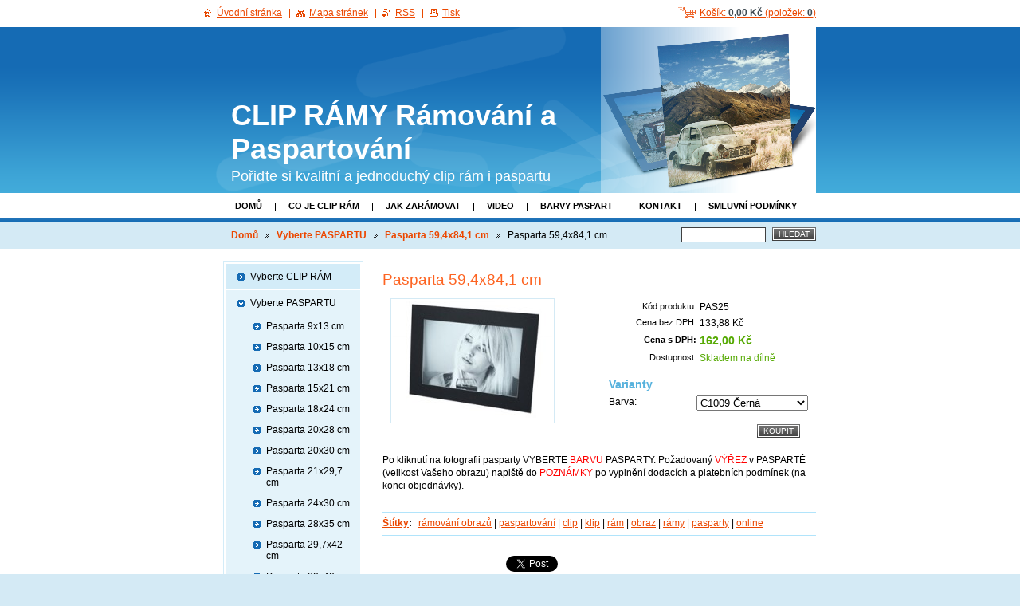

--- FILE ---
content_type: text/html; charset=UTF-8
request_url: https://www.clip-ramy.cz/products/pasparta-59-4x84-1-cm/
body_size: 8422
content:
<!--[if lte IE 9]><!DOCTYPE HTML PUBLIC "-//W3C//DTD HTML 4.01 Transitional//EN" "https://www.w3.org/TR/html4/loose.dtd"><![endif]-->
<!DOCTYPE html>

<!--[if IE]><html class="ie" lang="cs"><![endif]-->
<!--[if gt IE 9]><!--> 
<html lang="cs">
<!--<![endif]-->

	<head>
		<!--[if lt IE 8]><meta http-equiv="X-UA-Compatible" content="IE=EmulateIE7"><![endif]--><!--[if IE 8]><meta http-equiv="X-UA-Compatible" content="IE=EmulateIE8"><![endif]--><!--[if IE 9]><meta http-equiv="X-UA-Compatible" content="IE=EmulateIE9"><![endif]-->
		<base href="https://www.clip-ramy.cz/">
  <meta charset="utf-8">
  <meta name="description" content="Nabízíme Clip rámy se sklem nebo plexisklem. Vyrobíme i Clip rám přesně na míru. Cena i kvalita provedení Vás mile překvapí, přesvědčte se sami!">
  <meta name="keywords" content="rámování obrazů, paspartování, clip, klip, rám, obraz, rámy, pasparty, online, rámování obrazů, paspartování, clip, klip, rám, obraz, rámy, pasparty, online">
  <meta name="generator" content="Webnode">
  <meta name="apple-mobile-web-app-capable" content="yes">
  <meta name="apple-mobile-web-app-status-bar-style" content="black">
  <meta name="format-detection" content="telephone=no">
    <meta name="google-site-verification" content="IVVurn-QwPBm7vCYJrVdrQEFGxRUBXQJ5gIe4w9y-MQ">
  <link rel="shortcut icon" href="https://513383dbbf.clvaw-cdnwnd.com/c89160ae68e576babf468af4b903216f/200000203-3d2353e1d4/favicon.ico">
<link rel="canonical" href="https://www.clip-ramy.cz/products/pasparta-59-4x84-1-cm/">
<script type="text/javascript">(function(i,s,o,g,r,a,m){i['GoogleAnalyticsObject']=r;i[r]=i[r]||function(){
			(i[r].q=i[r].q||[]).push(arguments)},i[r].l=1*new Date();a=s.createElement(o),
			m=s.getElementsByTagName(o)[0];a.async=1;a.src=g;m.parentNode.insertBefore(a,m)
			})(window,document,'script','//www.google-analytics.com/analytics.js','ga');ga('create', 'UA-797705-6', 'auto',{"name":"wnd_header"});ga('wnd_header.set', 'dimension1', 'W1');ga('wnd_header.set', 'anonymizeIp', true);ga('wnd_header.send', 'pageview');var _gaq = _gaq || [];
				  (function() {
					var ga = document.createElement('script'); ga.type = 'text/javascript'; ga.async = true;
					ga.src = ('https:' == location.protocol ? 'https://ssl' : 'https://www') + '.google-analytics.com/ga.js';
					var s = document.getElementsByTagName('script')[0]; s.parentNode.insertBefore(ga, s);
				  })(); _gaq.push(['_setAccount', 'UA-88915675-2']);_gaq.push(['_trackPageview']);_gaq.push(['_gat._anonymizeIp']);var pageTrackerAllTrackEvent=function(category,action,opt_label,opt_value){ga('send', 'event', category, action, opt_label, opt_value)};</script>
  <link rel="alternate" type="application/rss+xml" href="https://clip-ramy.cz/rss/pf-all.xml" title="Všechny produkty">
  <link rel="alternate" type="application/rss+xml" href="https://clip-ramy.cz/rss/all.xml" title="Všechny články">
<!--[if lte IE 9]><style type="text/css">.cke_skin_webnode iframe {vertical-align: baseline !important;}</style><![endif]-->
		<title>Pasparta 59,4x84,1 cm - VEVERKA Rámování online</title>
		<meta name="robots" content="index, follow">
		<meta name="googlebot" content="index, follow">
		<script type="text/javascript" src="https://d11bh4d8fhuq47.cloudfront.net/_system/skins/v13/50000548/js/functions.js"></script>
		<link rel="stylesheet" type="text/css" href="/css/style.css" media="screen,handheld,projection">
		<link rel="stylesheet" type="text/css" href="https://d11bh4d8fhuq47.cloudfront.net/_system/skins/v13/50000548/css/print.css" media="print">
	
				<script type="text/javascript">
				/* <![CDATA[ */
					
					if (typeof(RS_CFG) == 'undefined') RS_CFG = new Array();
					RS_CFG['staticServers'] = new Array('https://d11bh4d8fhuq47.cloudfront.net/');
					RS_CFG['skinServers'] = new Array('https://d11bh4d8fhuq47.cloudfront.net/');
					RS_CFG['filesPath'] = 'https://www.clip-ramy.cz/_files/';
					RS_CFG['filesAWSS3Path'] = 'https://513383dbbf.clvaw-cdnwnd.com/c89160ae68e576babf468af4b903216f/';
					RS_CFG['lbClose'] = 'Zavřít';
					RS_CFG['skin'] = 'default';
					if (!RS_CFG['labels']) RS_CFG['labels'] = new Array();
					RS_CFG['systemName'] = 'Webnode';
						
					RS_CFG['responsiveLayout'] = 0;
					RS_CFG['mobileDevice'] = 0;
					RS_CFG['labels']['copyPasteSource'] = 'Více zde:';
					
				/* ]]> */
				</script><script type="text/javascript" src="https://d11bh4d8fhuq47.cloudfront.net/_system/client/js/compressed/frontend.package.1-3-108.js?ph=513383dbbf"></script><style type="text/css"></style></head>

	<body>
		<div id="page">

			<div id="wrapper">

				<div id="header">
					<div class="centered">

						<div id="logoArea">
							<div id="logo"><a href="home/" title="Přejít na úvodní stránku."><span id="rbcSystemIdentifierLogo">CLIP RÁMY Rámování a Paspartování</span></a></div>
							<h3><span id="rbcCompanySlogan" class="rbcNoStyleSpan">Pořiďte si kvalitní a jednoduchý clip rám i paspartu</span></h3>
							<script type="text/javascript"> /* <![CDATA[ */ logoCentering(); /* ]]> */ </script>
						</div><!-- / id="logoArea" -->

						<span class="illustration"><img src="https://513383dbbf.clvaw-cdnwnd.com/c89160ae68e576babf468af4b903216f/200000012-29de92ad55/50000000.png?ph=513383dbbf" width="270" height="208" alt=""></span>

						<hr class="noDis">

					</div><!-- / class="centered" -->
				</div><!-- id="header" -->

				<script type="text/javascript">
					/* <![CDATA[ */
						RubicusFrontendIns.addAbsoluteHeaderBlockId('topMenu');
					/* ]]> */
				</script>

				<div id="topMenu">
					<div class="centered">


<ul class="menu">
	<li class="first"><a href="/home/">Domů</a></li>
	<li><a href="/co-je-clip-ram/">Co je clip rám</a></li>
	<li><a href="/jak-zaramovat-obraz/">Jak zarámovat</a></li>
	<li><a href="/video/">Video</a></li>
	<li><a href="/barvy-paspart/">Barvy paspart</a></li>
	<li><a href="/kontakt/">Kontakt</a></li>
	<li><a href="/smluvni-podminky/">Smluvní podmínky</a></li>
	<li class="last"><a href="/gdpr/">GDPR</a></li>
</ul>			

						<hr class="noDis">

					</div><!-- / class="centered" -->
				</div><!-- id="topMenu" -->

				<div id="ribbon">
					<div class="centered">

						<div id="pageNavigator" class="rbcContentBlock"><a href="/home/">Domů</a><span><span> &gt; </span></span><a href="/vyberte-paspartu/">Vyberte PASPARTU</a><span><span> &gt; </span></span><a href="/vyberte-paspartu/pasparta-59-4x84-1-cm/">Pasparta 59,4x84,1 cm</a><span><span> &gt; </span></span><span id="navCurrentPage">Pasparta 59,4x84,1 cm</span><hr class="noDis"></div>


						<div id="search">

		<form action="/search/" method="get" id="fulltextSearch">

								<fieldset>
									<legend>Vyhledávání</legend>
									<label for="fulltextSearchText">Hledat:</label>
									<input type="text" id="fulltextSearchText" name="text" value="">
									<span class="submit"><input type="submit" value="Hledat"></span>
								</fieldset>

		</form>

						</div><!-- / id="search" -->

		
						<hr class="noDis">

						<div class="cleaner"><!-- / FLOAT CLEAR --></div>

					</div><!-- / class="centered" -->
				</div><!-- id="ribbon" -->

				<div id="main">
					<div class="centered columns-2">

						<!-- RIGHT BAR ~ MAIN AREA -->
						<div class="column-1">

        						<!-- SHOP DETAIL -->        						<div class="box products shop shopDetail">										<h1><span>Pasparta 59,4x84,1 cm</span></h1>                                <div class="price">                                    <table>                                                                                                                        <tr>                                            <td class="title">Kód produktu:</td>                                            <td class="value">PAS25</td>                                        </tr>                                                                                                                                 <tr>                                            <td class="title">Cena bez DPH:</td>                                             <td class="value">133,88 Kč</td>                                        </tr>                                         <tr>                                            <td class="title"><b>Cena s DPH:</b></td>                                             <td class="value">												<ins>162,00 Kč</ins>																							</td>                                        </tr>                                                                                                                                        									<tr class="rbcEshopStock-inStock">                                            <td class="title">Dostupnost:</td>                                             <td class="value">Skladem na dílně</td>                                        </tr>                                        		                                    </table>                                                                                                            <form class="addToBasket" action="/products/pasparta-59-4x84-1-cm/" method="post">                                        <div class="rbcVariants">                                                                        <h4>Varianty</h4>                                                                 <div class="variantRow">                                    <label for="rbcListStyle_es_prod_products.size" class="rbcSelectLabel">Barva:</label><select id="rbcListStyle_es_prod_products.size" name="es_prod_products.size" class="rbcSelectList">	<option value="C1009 Černá" selected="selected">C1009 Černá</option>
	<option value="C1001 Bílá">C1001 Bílá</option>
	<option value="C1011 Slonová kost">C1011 Slonová kost</option>
	<option value="C1030 Ivory">C1030 Ivory</option>
	<option value="C1015 Písková">C1015 Písková</option>
	<option value="C1031 Žlutá">C1031 Žlutá</option>
	<option value="C1036 Šedá">C1036 Šedá</option>
	<option value="C1024 Petrol">C1024 Petrol</option>
	<option value="C1008 Indigo">C1008 Indigo</option>
	<option value="C1016 Cihlová">C1016 Cihlová</option>
	<option value="C1018 Červená">C1018 Červená</option>
	<option value="C1020 Vínová">C1020 Vínová</option>
	<option value="C1022 Hnědá">C1022 Hnědá</option>
	<option value="C1040 Zelená">C1040 Zelená</option>
	<option value="C1039 Světle zelená">C1039 Světle zelená</option>
	<option value="C1042 Modrá">C1042 Modrá</option>
</select>                                </div>                                    <div class="cleaner"><!-- / --></div>                                                    																							<div class="accordion clearfix">																																			</div>                                            <input type="hidden" name="quantity" id="quantity" value="1" maxlength="2">                                            <input type="hidden" name="buyItem" value="200000257">                                            <span class="submit">                                                <input class="submit" type="submit" value="Koupit">                                            </span>                                        </div>                                    </form>                                                                           </div>                                                                <div class="leftBlock">									                                        <p class="image"><span class="thumbnail"><a href="/images/200000131-1e2182016b/Produktovápasparta.jpg?s3=1" title="Odkaz se otevře do nového okna prohlížeče." onclick="return !window.open(this.href);"><img src="https://513383dbbf.clvaw-cdnwnd.com/c89160ae68e576babf468af4b903216f/system_preview_200000131-1e2182016b/Produktovápasparta.jpg" width="200" height="147" alt="Pasparta 59,4x84,1 cm"></a></span></p><!-- / class="image" -->																			<div class="cleaner"><!-- / --></div>																	<ul class="rbcEshopProductDetails">																			</ul>																	</div>                                                                <div class="cleaner"><!-- / --></div>								<div class="wsw">									<!-- WSW --><p><span>Po kliknutí na fotografii pasparty VYBERTE</span><span style="font-size:12px;">&nbsp;<span style="color: rgb(255, 0, 0); ">BARVU</span> PASPARTY. Požadovaný <span style="color: rgb(255, 0, 0); ">VÝŘEZ</span> v PASPARTĚ (velikost Vašeho obrazu) napiště do <span style="color: rgb(255, 0, 0); ">POZNÁMKY</span> po vyplnění dodacích a platebních podmínek (na konci objednávky).</span></p>
									<!-- / WSW -->								</div><!-- / class="wsw" -->								<div class="rbcTags">
<h4><a href="https://www.clip-ramy.cz/tags/">Štítky</a>:</h4>
<p class="tags">
	<a href="/tags/r%C3%A1mov%C3%A1n%C3%AD%20obraz%C5%AF/" rel="tag">rámování obrazů</a>
		<span>|</span>
<a href="/tags/paspartov%C3%A1n%C3%AD/" rel="tag">paspartování</a>
		<span>|</span>
<a href="/tags/clip/" rel="tag">clip</a>
		<span>|</span>
<a href="/tags/klip/" rel="tag">klip</a>
		<span>|</span>
<a href="/tags/r%C3%A1m/" rel="tag">rám</a>
		<span>|</span>
<a href="/tags/obraz/" rel="tag">obraz</a>
		<span>|</span>
<a href="/tags/r%C3%A1my/" rel="tag">rámy</a>
		<span>|</span>
<a href="/tags/pasparty/" rel="tag">pasparty</a>
		<span>|</span>
<a href="/tags/online/" rel="tag">online</a>
</p>
</div>
                                                                <div class="rbcBookmarks"><div id="rbcBookmarks200001257"></div></div>
		<script type="text/javascript">
			/* <![CDATA[ */
			Event.observe(window, 'load', function(){
				var bookmarks = '<div style=\"float:left;\"><div style=\"float:left;\"><iframe src=\"//www.facebook.com/plugins/like.php?href=https://www.clip-ramy.cz/products/pasparta-59-4x84-1-cm/&amp;send=false&amp;layout=button_count&amp;width=155&amp;show_faces=false&amp;action=like&amp;colorscheme=light&amp;font&amp;height=21&amp;appId=397846014145828&amp;locale=cs_CZ\" scrolling=\"no\" frameborder=\"0\" style=\"border:none; overflow:hidden; width:155px; height:21px; position:relative; top:1px;\" allowtransparency=\"true\"></iframe></div><div style=\"float:left;\"><a href=\"https://twitter.com/share\" class=\"twitter-share-button\" data-count=\"horizontal\" data-via=\"webnode\" data-lang=\"en\">Tweet</a></div><script type=\"text/javascript\">(function() {var po = document.createElement(\'script\'); po.type = \'text/javascript\'; po.async = true;po.src = \'//platform.twitter.com/widgets.js\';var s = document.getElementsByTagName(\'script\')[0]; s.parentNode.insertBefore(po, s);})();'+'<'+'/scr'+'ipt></div> <div class=\"addthis_toolbox addthis_default_style\" style=\"float:left;\"><a class=\"addthis_counter addthis_pill_style\"></a></div> <script type=\"text/javascript\">(function() {var po = document.createElement(\'script\'); po.type = \'text/javascript\'; po.async = true;po.src = \'https://s7.addthis.com/js/250/addthis_widget.js#pubid=webnode\';var s = document.getElementsByTagName(\'script\')[0]; s.parentNode.insertBefore(po, s);})();'+'<'+'/scr'+'ipt><div style=\"clear:both;\"></div>';
				$('rbcBookmarks200001257').innerHTML = bookmarks;
				bookmarks.evalScripts();
			});
			/* ]]> */
		</script>
																		      </div><!-- / class="box shop shopDetail products" -->					          <!-- / SHOP DETAIL -->		


							<div class="box wysiwyg">

								<div class="wsw">
									<!-- WSW -->

		<p>&nbsp;</p>
<h1 style="width: auto; overflow: hidden; margin-bottom: 0.5em; font-size: 19px; "><span style="font-family: sans-serif; font-size: 20px; ">Barvy Paspart</span></h1>
<p style="width: auto; overflow: hidden; font-family: sans-serif; line-height: 14px; "><img alt="" src="https://513383dbbf.clvaw-cdnwnd.com/c89160ae68e576babf468af4b903216f/200000117-e576be66f8/C1009-%C4%8Dern%C3%A1.jpg" style="float: left; width: 250px; height: 184px; "><a href="http://files.ramovat.webnode.cz/200000087-eb532ec519/C1001%20b%C3%ADl%C3%A1.jpg" rel="nofollow" style="color: rgb(21, 107, 180); " target="_blank"><img alt="" src="https://513383dbbf.clvaw-cdnwnd.com/c89160ae68e576babf468af4b903216f/200000115-994e59a482/C1001%20b%C3%ADl%C3%A1.jpg" style="width: 250px; height: 184px;"></a></p>
<p style="width: auto; overflow: hidden; font-family: sans-serif; line-height: 14px; "><img alt="" src="https://513383dbbf.clvaw-cdnwnd.com/c89160ae68e576babf468af4b903216f/200000118-00efd01ebe/C1011%20slonov%C3%A1%20kost.jpg" style="float: left; width: 250px; height: 184px; "><a href="http://files.ramovat.webnode.cz/200000095-d3e91d4e33/C1030%20Ivory.jpg" rel="nofollow" target="_blank"><img alt="" src="https://513383dbbf.clvaw-cdnwnd.com/c89160ae68e576babf468af4b903216f/200000124-4447a45410/C1030%20Ivory.jpg" style="width: 250px; height: 184px;"></a></p>
<h1 style="width: auto; overflow: hidden; margin-bottom: 0.5em; font-size: 20px; font-family: sans-serif; "><img alt="" src="https://513383dbbf.clvaw-cdnwnd.com/c89160ae68e576babf468af4b903216f/200000119-965909750f/C1015-p%C3%ADskov%C3%A1.jpg" style="float: left; width: 250px; height: 184px; "><a href="http://files.ramovat.webnode.cz/200000099-09a1a0a9bc/C1031-%C5%BElut%C3%A1.jpg" rel="nofollow" target="_blank"><img alt="" src="https://513383dbbf.clvaw-cdnwnd.com/c89160ae68e576babf468af4b903216f/200000125-dd933df863/C1031-%C5%BElut%C3%A1.jpg" style="width: 250px; height: 184px;"></a></h1>
<p style="width: auto; overflow: hidden; font-family: sans-serif; line-height: 14px; ">&nbsp;</p>
<p style="width: auto; overflow: hidden; font-family: sans-serif; line-height: 14px; "><img alt="" src="https://513383dbbf.clvaw-cdnwnd.com/c89160ae68e576babf468af4b903216f/200000126-7ce857de2c/C1036-%C5%A1ed%C3%A1.jpg" style="float: left; width: 250px; height: 184px; "><a href="http://files.ramovat.webnode.cz/200000117-96ea197e48/C1024-petrol.jpg" rel="nofollow" target="_blank"><img alt="" src="https://513383dbbf.clvaw-cdnwnd.com/c89160ae68e576babf468af4b903216f/200000123-2fc8430c26/C1024-petrol.jpg" style="width: 250px; height: 184px;"></a></p>
<p style="width: auto; overflow: hidden; font-family: sans-serif; line-height: 14px; "><img alt="" src="https://513383dbbf.clvaw-cdnwnd.com/c89160ae68e576babf468af4b903216f/200000116-4d1fa4e1a3/C1008-Indigo.jpg" style="float: left; width: 250px; height: 184px; "><a href="http://files.ramovat.webnode.cz/200000123-3c8f83d88b/C10616-Cihlov%C3%A1.jpg" rel="nofollow" target="_blank"><img alt="" src="https://513383dbbf.clvaw-cdnwnd.com/c89160ae68e576babf468af4b903216f/200000130-9a2c79b280/C10616-Cihlov%C3%A1.jpg" style="width: 250px; height: 184px;"></a></p>
<p style="width: auto; overflow: hidden; font-family: sans-serif; line-height: 14px; "><img alt="" src="https://513383dbbf.clvaw-cdnwnd.com/c89160ae68e576babf468af4b903216f/200000120-4162943548/C1018-%C4%8Derven%C3%A1.jpg" style="float: left; width: 250px; height: 184px; "><a href="http://files.ramovat.webnode.cz/200000113-38b4f39b0a/C1020-v%C3%ADnov%C3%A1.jpg" rel="nofollow" target="_blank"><img alt="" src="https://513383dbbf.clvaw-cdnwnd.com/c89160ae68e576babf468af4b903216f/200000121-d9b9ddab39/C1020-v%C3%ADnov%C3%A1.jpg" style="width: 250px; height: 184px;"></a></p>
<p style="width: auto; overflow: hidden; font-family: sans-serif; line-height: 14px; "><img alt="" src="https://513383dbbf.clvaw-cdnwnd.com/c89160ae68e576babf468af4b903216f/200000122-907749171f/C1022-hn%C4%9Bd%C3%A1.jpg" style="float: left; width: 250px; height: 184px; "><a href="http://files.ramovat.webnode.cz/200000121-06def07584/C1040-zelen%C3%A1.jpg" rel="nofollow" target="_blank"><img alt="" src="https://513383dbbf.clvaw-cdnwnd.com/c89160ae68e576babf468af4b903216f/200000128-b1a0fb2cb8/C1040-zelen%C3%A1.jpg" style="width: 250px; height: 184px;"></a></p>
<p style="width: auto; overflow: hidden; font-family: sans-serif; line-height: 14px; "><img alt="" src="https://513383dbbf.clvaw-cdnwnd.com/c89160ae68e576babf468af4b903216f/200000127-165cc184fb/C1039-sv%C4%9Btl%C3%A1-zelen%C3%A1.jpg" style="float: left; width: 250px; height: 184px; "><a href="http://files.ramovat.webnode.cz/200000125-6b5896c52a/C1042-modr%C3%A1.jpg" rel="nofollow" target="_blank"><img alt="" src="https://513383dbbf.clvaw-cdnwnd.com/c89160ae68e576babf468af4b903216f/200000129-04c1405bc1/C1042-modr%C3%A1.jpg" style="width: 250px; height: 184px;"></a></p>


									<!-- / WSW -->
								</div><!-- class="wsw" -->

								<hr class="noDis">

							</div><!-- / class="box wysiwyg" -->


		
						</div><!-- / class="column-1" -->
						<!-- / RIGHT BAR ~ MAIN AREA -->

						<!-- LEFT BAR -->
						<div class="column-2">
                        



								<div id="rbcEsCategories">

		<ul class="ProductCategories">
	<li class="first"><a href="/clip-ram/">Vyberte CLIP RÁM</a></li>
	<li class="open selected"><a href="/vyberte-paspartu/">Vyberte PASPARTU</a>
	<ul class="level1">
		<li class="first"><a href="/vyberte-paspartu/pasparta-9x13-cm/">Pasparta 9x13 cm</a></li>
		<li><a href="/vyberte-paspartu/pasparta-10x15-cm/">Pasparta 10x15 cm</a></li>
		<li><a href="/vyberte-paspartu/pasparta-13x18-cm/">Pasparta 13x18 cm</a></li>
		<li><a href="/vyberte-paspartu/pasparta-15x21-cm/">Pasparta 15x21 cm</a></li>
		<li><a href="/vyberte-paspartu/pasparta-18x24-cm/">Pasparta 18x24 cm</a></li>
		<li><a href="/vyberte-paspartu/pasparta-20x28-cm/">Pasparta 20x28 cm</a></li>
		<li><a href="/vyberte-paspartu/pasparta-20x30-cm/">Pasparta 20x30 cm</a></li>
		<li><a href="/vyberte-paspartu/pasparta-21x29-7-cm/">Pasparta 21x29,7 cm</a></li>
		<li><a href="/vyberte-paspartu/pasparta-24x30-cm/">Pasparta 24x30 cm</a></li>
		<li><a href="/vyberte-paspartu/pasparta-28x35-cm/">Pasparta 28x35 cm</a></li>
		<li><a href="/vyberte-paspartu/pasparta-29-7x42-cm/">Pasparta 29,7x42 cm</a></li>
		<li><a href="/vyberte-paspartu/pasparta-30x40-cm/">Pasparta 30x40 cm</a></li>
		<li><a href="/vyberte-paspartu/pasparta-30x45-cm/">Pasparta 30x45 cm</a></li>
		<li><a href="/vyberte-paspartu/pasparta-40x40-cm/">Pasparta 40x40 cm</a></li>
		<li><a href="/vyberte-paspartu/pasparta-40x50-cm/">Pasparta 40x50 cm</a></li>
		<li><a href="/vyberte-paspartu/pasparta-40x60-cm/">Pasparta 40x60 cm</a></li>
		<li><a href="/vyberte-paspartu/pasparta-40x100-cm/">Pasparta 40x100 cm</a></li>
		<li><a href="/vyberte-paspartu/pasparta-42x59-4-cm/">Pasparta 42x59,4 cm</a></li>
		<li><a href="/vyberte-paspartu/pasparta-50x50-cm/">Pasparta 50x50 cm</a></li>
		<li><a href="/vyberte-paspartu/pasparta-50x60-cm/">Pasparta 50x60 cm</a></li>
		<li><a href="/vyberte-paspartu/pasparta-50x70-cm/">Pasparta 50x70 cm</a></li>
		<li><a href="/vyberte-paspartu/pasparta-50x75-cm/">Pasparta 50x75 cm</a></li>
		<li><a href="/vyberte-paspartu/pasparta-50x80-cm/">Pasparta 50x80 cm</a></li>
		<li><a href="/vyberte-paspartu/pasparta-50x120-cm/">Pasparta 50x120 cm</a></li>
		<li class="selected"><a href="/vyberte-paspartu/pasparta-59-4x84-1-cm/">Pasparta 59,4x84,1 cm</a></li>
		<li><a href="/vyberte-paspartu/pasparta-60x60-cm/">Pasparta 60x60 cm</a></li>
		<li><a href="/vyberte-paspartu/pasparta-60x70-cm/">Pasparta 60x70 cm</a></li>
		<li><a href="/vyberte-paspartu/pasparta-60x80-cm/">Pasparta 60x80 cm</a></li>
		<li><a href="/vyberte-paspartu/pasparta-60x85-cm/">Pasparta 60x85 cm</a></li>
		<li><a href="/vyberte-paspartu/pasparta-62x93-cm/">Pasparta 62x93 cm</a></li>
		<li><a href="/vyberte-paspartu/pasparta-70x70-cm/">Pasparta 70x70 cm</a></li>
		<li><a href="/vyberte-paspartu/pasparta-70x100-cm/">Pasparta 70x100 cm</a></li>
		<li><a href="/vyberte-paspartu/pasparta-80x80-cm/">Pasparta 80x80 cm</a></li>
		<li><a href="/vyberte-paspartu/pasparta-80x90-cm/">Pasparta 80x90 cm</a></li>
		<li class="last"><a href="/vyberte-paspartu/pasparta-80x120-cm/">Pasparta 80x120 cm</a></li>
	</ul>
	</li>
	<li><a href="/kalkulace-clip-ramu-na-miru/">Kalkulace CLIP RÁMU na MÍRU</a></li>
	<li><a href="/kalkulace-pasparty-na-miru/">Kalkulace PASPARTY na MÍRU</a></li>
	<li class="last"><a href="/video-navody/">Video návody</a></li>
</ul>

									<hr class="noDis">

								</div><!-- id="sideMenu" -->

					

			




							<div class="box contact">

								<h2>Kontakt</h2>

		

									<address>
										<strong>VEVERKA - Rámy, Pasparty</strong>
										

										<br class="noDis"><br class="noDis">
										<span class="address">
INFO-LINKA : 728 30 20 30 (Volejte Po-Pá 9.00-16.00)<br />
<br />
Kostelní Hlavno 138<br />
(Stará Boleslav - 10 min. z Prahy)
										</span>

	
										

										<br class="noDis"><br class="noDis">
										<span class="phone">
Info-linka : 728 30 20 30 <br />
Mobil obchod : 608972414
										</span>

	
										

										<br class="noDis"><br class="noDis">
										<span class="email">
												<a href="&#109;&#97;&#105;&#108;&#116;&#111;:&#114;&#97;&#109;&#64;&#114;&#97;&#109;&#46;&#99;&#122;"><span id="rbcContactEmail">&#114;&#97;&#109;&#64;&#114;&#97;&#109;&#46;&#99;&#122;</span></a>
										</span>

	
                                        

                                        <br class="noDis"><br class="noDis">
										<span class="misc">
                                            REZERVACE zde :<br />
https://ramovani.rezervace.online/cs/<br />
<br />
IČ   : 47139013<br />
DIČ : CZ6710190421
                                        </span>

    
									</address>

		

								<hr class="noDis">

							</div><!-- / class="box contact" -->


					



						</div><!-- / class="column-2" -->
						<!-- / LEFT BAR -->

						<div class="cleaner"><!-- / FLOAT CLEAR --></div>

					</div><!-- / class="centered columns-2" -->
				</div><!-- id="main" -->

			</div><!-- / id="wrapper" -->

			<div id="quick">
				<div class="centered">
                    <div id="languageSelect"></div>			
					<ul>   
                        <li id="cartInfo">
                            <a href="es-cart/">Košík:                            <span class="price">0,00 Kč</span> 
                            (položek: 
                            <span class="items">0</span>)</a>
                        </li>
						<li class="homepage"><a href="home/" title="Přejít na úvodní stránku.">Úvodní stránka</a></li>
						<li class="sitemap"><a href="/sitemap/" title="Přejít na mapu stránek.">Mapa stránek</a></li>
						<li class="rss"><a href="/rss/" title="RSS kanály">RSS</a></li>
						<li class="print"><a href="#" onclick="window.print(); return false;" title="Vytisknout stránku">Tisk</a></li>
					</ul><!-- / id="quick" -->

					<hr class="noDis">

				</div><!-- / class="centered" -->
			</div><!-- id="quick" -->

			<div id="footer">
				<div class="centered">

					<p><span id="rbcFooterText" class="rbcNoStyleSpan">© 2017 Všechna práva vyhrazena.</span><!-- --></p>
					<span class="signature"><span class="rbcSignatureText">Vytvořeno týmem VEVERKA - Rámy, Pasparty</span></span>

				</div><!-- / class="centered" -->
			</div><!-- / id="footer" -->

		</div><!-- / id="page" -->

		<script type="text/javascript">
			/* <![CDATA[ */

				RubicusFrontendIns.addObserver
				({

					onContentChange: function ()
					{
						logoCentering();
					},

					onStartSlideshow: function()
					{
						$('slideshowControl').innerHTML	= 'Pozastavit prezentaci';
						$('slideshowControl').title			= 'Pozastavit automatické procházení obrázků';
						$('slideshowControl').onclick		= RubicusFrontendIns.stopSlideshow.bind(RubicusFrontendIns);
					},

					onStopSlideshow: function()
					{
						$('slideshowControl').innerHTML	= 'Spustit prezentaci';
						$('slideshowControl').title			= 'Spustit automatické procházení obrázků';
						$('slideshowControl').onclick		= RubicusFrontendIns.startSlideshow.bind(RubicusFrontendIns);
					},

					onShowImage: function()
					{
						if (RubicusFrontendIns.isSlideshowMode())
						{
							$('slideshowControl').innerHTML	= 'Pozastavit prezentaci';
							$('slideshowControl').title			= 'Pozastavit automatické procházení obrázků';
							$('slideshowControl').onclick		= RubicusFrontendIns.stopSlideshow.bind(RubicusFrontendIns);
						}
					}

				});

				RubicusFrontendIns.addFileToPreload('https://d11bh4d8fhuq47.cloudfront.net/_system/skins/v13/50000548/img/loading.gif');
				RubicusFrontendIns.addFileToPreload('https://d11bh4d8fhuq47.cloudfront.net/_system/skins/v13/50000548/img/loading_poll.gif');
				RubicusFrontendIns.addFileToPreload('https://d11bh4d8fhuq47.cloudfront.net/_system/skins/v13/50000548/img/arrow_left_hover.png');
				RubicusFrontendIns.addFileToPreload('https://d11bh4d8fhuq47.cloudfront.net/_system/skins/v13/50000548/img/arrow_right_hover.png');
				RubicusFrontendIns.addFileToPreload('https://d11bh4d8fhuq47.cloudfront.net/_system/skins/v13/50000548/img/homepage_hover.png');
				RubicusFrontendIns.addFileToPreload('https://d11bh4d8fhuq47.cloudfront.net/_system/skins/v13/50000548/img/menu_hover.png');
				RubicusFrontendIns.addFileToPreload('https://d11bh4d8fhuq47.cloudfront.net/_system/skins/v13/50000548/img/paging_left_end_hover.png');
				RubicusFrontendIns.addFileToPreload('https://d11bh4d8fhuq47.cloudfront.net/_system/skins/v13/50000548/img/paging_left_hover.png');
				RubicusFrontendIns.addFileToPreload('https://d11bh4d8fhuq47.cloudfront.net/_system/skins/v13/50000548/img/paging_right_end_hover.png');
				RubicusFrontendIns.addFileToPreload('https://d11bh4d8fhuq47.cloudfront.net/_system/skins/v13/50000548/img/paging_right_hover.png');
				RubicusFrontendIns.addFileToPreload('https://d11bh4d8fhuq47.cloudfront.net/_system/skins/v13/50000548/img/print_hover.png');
				RubicusFrontendIns.addFileToPreload('https://d11bh4d8fhuq47.cloudfront.net/_system/skins/v13/50000548/img/rss_hover.png');
				RubicusFrontendIns.addFileToPreload('https://d11bh4d8fhuq47.cloudfront.net/_system/skins/v13/50000548/img/sidemenu_arrow_hover.png');
				RubicusFrontendIns.addFileToPreload('https://d11bh4d8fhuq47.cloudfront.net/_system/skins/v13/50000548/img/sitemap_hover.png');

			/* ]]> */
		</script>

	<div id="rbcFooterHtml"></div><script type="text/javascript"></script><script type="text/javascript">var keenTrackerCmsTrackEvent=function(id){if(typeof _jsTracker=="undefined" || !_jsTracker){return false;};try{var name=_keenEvents[id];var keenEvent={user:{u:_keenData.u,p:_keenData.p,lc:_keenData.lc,t:_keenData.t},action:{identifier:id,name:name,category:'cms',platform:'WND1',version:'2.1.157'},browser:{url:location.href,ua:navigator.userAgent,referer_url:document.referrer,resolution:screen.width+'x'+screen.height,ip:'92.222.104.217'}};_jsTracker.jsonpSubmit('PROD',keenEvent,function(err,res){});}catch(err){console.log(err)};};</script></body>

</html>
